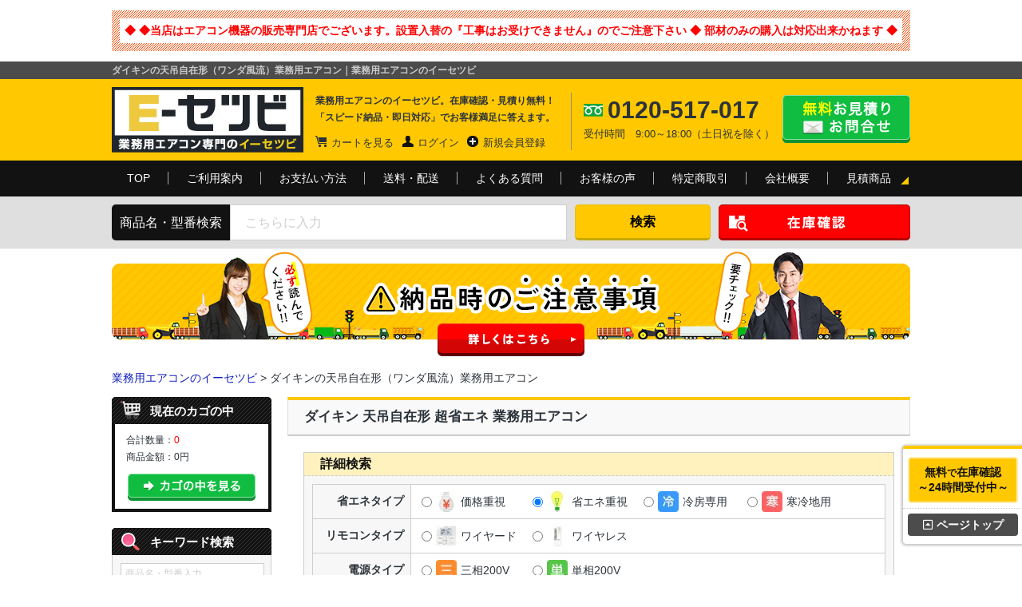

--- FILE ---
content_type: text/html; charset=UTF-8
request_url: https://www.e-setsubi.biz/list-maker.php?category_id=100112&mi=1&op_4=2
body_size: 14561
content:
<?xml version="1.0" encoding="UTF-8"?>
<!DOCTYPE html PUBLIC "-//W3C//DTD XHTML 1.0 Transitional//EN" "http://www.w3.org/TR/xhtml1/DTD/xhtml1-transitional.dtd">
<html xmlns="http://www.w3.org/1999/xhtml" lang="ja" xml:lang="ja">
<head>
<meta http-equiv="Content-Type" content="text/html; charset=UTF-8">
<title>ダイキンの天吊自在形（ワンダ風流）業務用エアコン｜業務用エアコンのイーセツビ</title>
    <!-- Google Tag Manager -->
    <script>(function(w,d,s,l,i){w[l]=w[l]||[];w[l].push({'gtm.start':
        new Date().getTime(),event:'gtm.js'});var f=d.getElementsByTagName(s)[0],
        j=d.createElement(s),dl=l!='dataLayer'?'&l='+l:'';j.async=true;j.src=
        'https://www.googletagmanager.com/gtm.js?id='+i+dl;f.parentNode.insertBefore(j,f);
        })(window,document,'script','dataLayer','GTM-KQFGL9');</script>
        <!-- End Google Tag Manager -->
        <meta http-equiv="Content-Style-Type" content="text/css">
        <meta http-equiv="Content-Script-Type" content="text/javascript">
        <meta name="author" content="株式会社　イーセツビ">
<meta name="viewport" content="width=1000">
<meta name="keywords" content="ダイキンの天吊自在形（ワンダ風流）業務用エアコン,業務用エアコン,激安,ハウジングエアコン,ルームエアコン,通販,イーセツビ,E-セツビ">
<meta name="description" content="ダイキンの天吊自在形（ワンダ風流）業務用エアコン｜">

<link rel="stylesheet" type="text/css" media="all" href="/user_data/packages/esetsubi/css/import.css">
<link rel="stylesheet" href="https://use.fontawesome.com/releases/v5.0.6/css/all.css">
<link rel="alternate" type="application/rss+xml" title="RSS" href="https://www.e-setsubi.biz/rss/">
<link rel="shortcut icon" type="image/ico" href="https://www.e-setsubi.biz/favicon.ico">
<script type="text/javascript" src="/js/navi.js"></script>
<script type="text/javascript" src="/js/win_op.js"></script>
<script type="text/javascript" src="/js/site.js"></script>
<script type="text/javascript" src="/js/jquery-1.4.2.min.js"></script>
<script type="text/javascript" src="/js/css.js"></script>
<script type="text/javascript">
//<![CDATA[
    
    $(function(){
        
    });
//]]>
</script>
<script type="text/javascript" src="https://ajax.googleapis.com/ajax/libs/jquery/1.8.1/jquery.min.js"></script>
<script type="text/javascript">
jQuery(function($) {
    var $win = $(window);
    var nav = $('#head-fixedBox2');
    var $navWrap = $('<div id="navWrap"></div>');
    $win.bind("load",function(){
    if(nav.length>0){
        var offset = nav.offset();
        $navWrap.css('height',nav.outerHeight());
        nav.wrap($navWrap);
        $win.scroll(function () {
            if($win.scrollTop() > offset.top) {
                nav.addClass('head-fixed');
            } else {
                nav.removeClass('head-fixed');
            }
        });
    }
    });
});
// smoothScroll
$(function(){
        // #で始まるリンクをクリックしたら実行されます
        $('a[href^="#"]').click(function() {
          // スクロールの速度
          var speed = 400; // ミリ秒で記述
          var href= $(this).attr("href");
          var target = $(href == "#" || href == "" ? 'html' : href);
          var position = target.offset().top;
          $('body,html').animate({scrollTop:position}, speed, 'swing');
          return false;
        });
      });
</script>
                                    <script type="text/javascript" src="/js/jquery-spin.js"></script>
<script>//<![CDATA[<!--
jQuery(document).ready(function($){
	$.spin.imageBasePath = '/images/';
	$('#spin01').spin({
		min: 1
	});
});
//-->]]></script>                        <script id="_bownow_ts">
var _bownow_ts = document.createElement('script');
_bownow_ts.charset = 'utf-8';
_bownow_ts.src = 'https://contents.bownow.jp/js/UTC_b9b9ee160525d47db572/trace.js';
document.getElementsByTagName('head')[0].appendChild(_bownow_ts);
</script>
<!-- ▼サムネイル -->
<!--
  <PageMap>
    <DataObject type="thumbnail">
      <Attribute name="src" value="https://www.e-setsubi.biz/images/e-setsubi_top_sp.jpg"/>
      <Attribute name="width" value="100"/>
      <Attribute name="height" value="130"/>
    </DataObject>
  </PageMap>
-->
<!-- ▲サムネイル -->
</head>
<!-- ▼BODY部 スタート -->
<body>
<!-- Google Tag Manager (noscript) -->
<noscript><iframe src="https://www.googletagmanager.com/ns.html?id=GTM-KQFGL9"
height="0" width="0" style="display:none;visibility:hidden"></iframe></noscript>
<!-- End Google Tag Manager (noscript) -->




<noscript>
    <p>JavaScript を有効にしてご利用下さい.</p>
</noscript>

<div class="frame_outer">
    <a name="top" id="top"></a>

                            
<div id="shop_s_info">
  <div id="bg">
    <p><strong style="font-size:14px; color:#F00;">◆ ◆当店はエアコン機器の販売専門店でございます。設置入替の『工事はお受けできません』のでご注意下さい ◆ 部材のみの購入は対応出来かねます ◆</strong></p>
  </div>
</div>
<script src="/js/disp.js"></script>

<!--▼HEADER-->
<div id="header-wrap">
  <div id="headH1Area">
    <h1>
      ダイキンの天吊自在形（ワンダ風流）業務用エアコン｜業務用エアコンのイーセツビ    </h1>
  </div>

  <div class="header_content">
    <div class="content_in">

      <p id="logo"><a
          href="https://www.e-setsubi.biz/">業務用エアコンのイーセツビ。激安価格の最大83%OFF！全国送料無料で即日対応。エアコン業界No,1のサービスをご提供いたします！</a>
      </p>

      <div class="header_content_des">
        <p>業務用エアコンのイーセツビ。在庫確認・見積り無料！<br>「スピード納品・即日対応」でお客様満足に答えます。</p>
        <form name="login_form" method="post" action="https://www.e-setsubi.biz/frontparts/login_check.php"
          onsubmit="return fnCheckLogin('login_form')">
          <input type="hidden" name="mode" value="login" />
          <input type="hidden" name="transactionid" value="2b902df7069cb1b12fd4c687d28992152c1f612c" />
          <input type="hidden" name="url" value="/user_data/list-maker.php" />
          <ul>

            <li class="header_link_cart"><a href="/cart/">カートを見る</a></li>

            <!--if $smarty.session.customer|@count > 0-->
                        <li class="header_link_login"><a href="https://www.e-setsubi.biz/mypage/login.php">ログイン</a></li>
            <li class="header_link_add"><a href="https://www.e-setsubi.biz/entry/">新規会員登録</a></li>
            
          </ul>

          　　　　　　
        </form>

      </div>

      <div class="header_content_free">
        <strong>0120-517-017</strong>
        <aside>受付時間　9:00～18:00（土日祝を除く）</aside>
      </div>

      <a href="https://www.e-setsubi.biz/contact/" class="header_contact_link_btn">無料お見積り・お問合せはこちら</a>

    </div>
  </div>

  <!-- #head-fixedBox2 -->
  <div id="head-fixedBox2">

    <div class="header_menu black_back_gra">
      <div class="content_in">
        <ul>
          <li><a href="https://www.e-setsubi.biz/">TOP</a></li>
          <li><a href="https://www.e-setsubi.biz/userguide.php">ご利用案内</a></li>
          <li><a href="https://www.e-setsubi.biz/payment.php">お支払い方法</a></li>
          <li><a href="https://www.e-setsubi.biz/payment.php#group_2">送料・配送</a></li>
          <li><a href="https://www.e-setsubi.biz/faq.php">よくある質問</a></li>
          <li><a href="https://www.e-setsubi.biz/review_list.php?review_page=1">お客様の声</a></li>
          <li><a href="https://www.e-setsubi.biz/law.php">特定商取引</a></li>
          <li><a href="https://www.e-setsubi.biz/about_us.php">会社概要</a></li>
          <li id="last"><a href="https://www.e-setsubi.biz/products/list.php?category_id=999998&orderby=price">見積商品</a></li>
        </ul>
      </div>
    </div>

    <div id="header-search">
      <div class="search-content">
        <p>商品名・型番検索</p>

        <form name="search_form" id="search_form" method="get" action="/products/list.php">

          <input type="hidden" name="transactionid" value="2b902df7069cb1b12fd4c687d28992152c1f612c" />
          <input type="hidden" name="mode" value="search" />
          <input type="hidden" name="orderby" value="price" />
          <input type="text" name="name" maxlength="50"
            value=""
            placeholder="こちらに入力" />
          <input value="検索" type="submit">

        </form>


        <div id="easyFormBt2" style="background: none; border: none;"><div class="open">
        <div class="top_stock_btn">
        <img src="https://www.e-setsubi.biz/user_data/packages/esetsubi/img/common/header_btn_stock.png" alt="在庫確認ボタン">
        </div></div></div>

      </div>
    </div>

  </div>
  <!-- /#head-fixedBox2 -->

</div>
<!--▲HEADER-->        
    
                                                                    <!-- ▼●HEAD-キャンペーンPR -->
                                                                                    <!-- ▲●HEAD-キャンペーンPR -->
                                    <!-- ▼■CONT-重要なお知らせ -->
                                            
<div class="content_in" style="padding:3px 0;">
<a href="/user_data/notice.php"><img src="/images/nouhin_bnr.png" alt="納品時のご注意事項"></a>
</div>
                                        <!-- ▲■CONT-重要なお知らせ -->
                                    <!-- ▼◎COMM-パンくず -->
                                            

<div class="breadcrumb_list_area margin_top_10">
  <div class="content_in" style="padding:3px 0;">
<a href="https://www.e-setsubi.biz/">業務用エアコンのイーセツビ</a> &gt;
ダイキンの天吊自在形（ワンダ風流）業務用エアコン</div>
</div>
<script type="application/ld+json">
[{
  "@context": "https://schema.org",
  "@type": "BreadcrumbList",
  "itemListElement": [{
    "@type": "ListItem",
    "position": 1,
    "name": "業務用エアコンのイーセツビ",
    "item": "https://www.e-setsubi.biz/"
  }
  ,{
    "@type": "ListItem",
    "position": 2,
    "name": "ダイキンの天吊自在形（ワンダ風流）業務用エアコン",
    "item": "https://www.e-setsubi.biz/list-maker.php?category_id=100112&mi=1&op_4=2"
  }
  ]
},
{
  "@context": "http://schema.org",
  "@type": "WebSite",
  "url": "https://www.e-setsubi.biz/",
  "name": "業務用エアコンのイーセツビ",
  "potentialAction": {
    "@type": "SearchAction",
    "target": "https://www.e-setsubi.biz/products/list.php?name={search_term_string}",
    "query-input": "required name=search_term_string"
  }
},
{
  "@context": "http://schema.org",
  "@type": "Organization",
  "url": "https://www.e-setsubi.biz/",
  "name": "株式会社イーセツビ",
  "logo": "https://www.e-setsubi.biz/user_data/packages/esetsubi/img/common/logo.png",
  "telephone": "+81-0120-517-017"
}]
</script>
                                        <!-- ▲◎COMM-パンくず -->
                                                

                                    <div class="margin_bottom_30">
		<div class="content_in">
            <div id="two_maincolumn_right">
                        
                                    
                        <h2 class="h2_ttl">ダイキン 天吊自在形 超省エネ   業務用エアコン</h2>

<div class="width_740">
    <div class="details_search">
        <h2>詳細検索</h2>
        <form method="get" action="">
            <input type="hidden" name="category_id" value="100112" />
            <input type="hidden" name="mi" value="1" />
            <div id="radio-design">
                <table cellspacing="0" cellpadding="0">
                    <tr>
                        <th class="">省エネタイプ</th>
                        <td>
                            <div id="label-money">
                                <label><input type="radio" name="op_4" value="1" /><span>価格重視</span></label>
                            </div>
                            <div id="label-eco">
                                <label><input type="radio" name="op_4" value="2" checked /><span>省エネ重視</span></label>
                            </div>
                            <div id="label-cool">
                                <label><input type="radio" name="op_4" value="3" /><span>冷房専用</span></label>
                            </div>
                            <div id="label-coldarea">
                                <label><input type="radio" name="op_4" value="4" /><span>寒冷地用</span></label>
                            </div>
                        </td>
                    </tr>
                    <tr>
                        <th class="">リモコンタイプ</th>
                        <td>
                            <div id="label-wired">
                                <label><input type="radio" value="1" name="op_6" /><span>ワイヤード</span></label>
                            </div>
                            <div id="label-wireless">
                                <label><input type="radio" value="2" name="op_6" /><span>ワイヤレス</span></label>
                            </div>
                        </td>
                    </tr>
                    <tr>
                        <th class="">電源タイプ</th>
                        <td>
                            <div id="label-san">
                                <label><input type="radio" value="1" name="op_5" /><span>三相200V</span></label>
                            </div>
                            <div id="label-tan">
                                <label><input type="radio" value="2" name="op_5" /><span>単相200V</span></label>
                            </div>
                        </td>
                    </tr>
                </table>
            </div>

            <input type="submit" value="絞り込む" class="selectSubmit" />

            <input type="button" value="絞り込み解除" class="selectSubmit" onclick="location.href='https://www.e-setsubi.biz/list-maker.php?category_id=100112&mi=1'" />
            <strong>（↓検索結果は下記に表示されます。）</strong>
        </form>
    </div>

    <h3 class="sub_title">ダイキン 天吊自在形 超省エネ  のセットと馬力から選ぶ</h3>

    <table cellspacing="0" cellpadding="0" class="table_4 table_single keijo_table">
        <tr>
            <th><a href="https://www.e-setsubi.biz/products/list.php?category_id=101111&maker_id=1&orderby=price&op_4=2&op_5=&op_6="><strong>シングル</strong></a></th>
            <th><a href="https://www.e-setsubi.biz/products/list.php?category_id=101112&maker_id=1&orderby=price&op_4=2&op_5=&op_6="><strong>同時ツイン</strong></a></th>
            <th><a href="https://www.e-setsubi.biz/products/list.php?category_id=101114&maker_id=1&orderby=price&op_4=2&op_5=&op_6="><strong>同時トリプル</strong></a></th>
            <th><a href="https://www.e-setsubi.biz/products/list.php?category_id=101116&maker_id=1&orderby=price&op_4=2&op_5=&op_6="><strong>同時フォー<br>同時ダブルツイン</strong></a></th>
        </tr>
        <tr>
            <td class="background-fff"><img src="images/package_aircon/10011211.png" alt="ダイキン 業務用エアコン シングル" title="ダイキン 業務用エアコン シングル" width="165" /><div class="single">リモコン×1台 / 同時運転</div></td>
            <td class="background-fff"><img src="images/package_aircon/10011212.png" alt="ダイキン 業務用エアコン 同時ツイン" title="ダイキン 業務用エアコン 同時ツイン" width="165" /><div class="single">リモコン×1台 / 同時運転</div></td>
            <td class="background-fff"><img src="images/package_aircon/10011213.png" alt="ダイキン 業務用エアコン 同時トリプル" title="ダイキン 業務用エアコン 同時トリプル" width="165" /><div class="single">リモコン×1台 / 同時運転</div></td>
            <td class="background-fff"><img src="images/package_aircon/10011214.png" alt="ダイキン 業務用エアコン 同時フォー同時ダブルツイン" title="ダイキン 業務用エアコン 同時フォー同時ダブルツイン" width="165" /><div class="single">リモコン×1台 / 同時運転</div></td>
        </tr>
        <tr>
            <td>
                <ul class="list_f_arrow">
                        <li><a href="https://www.e-setsubi.biz/products/list.php?category_id=111541&maker_id=1&orderby=price&op_4=2&op_5=&op_6=">40 形(1.5馬力)</a></li>
                        <li><a href="https://www.e-setsubi.biz/products/list.php?category_id=111543&maker_id=1&orderby=price&op_4=2&op_5=&op_6=">50 形(2馬力)</a></li>
                        <li><a href="https://www.e-setsubi.biz/products/list.php?category_id=111545&maker_id=1&orderby=price&op_4=2&op_5=&op_6=">63 形(2.5馬力)</a></li>
                        <li><a href="https://www.e-setsubi.biz/products/list.php?category_id=111546&maker_id=1&orderby=price&op_4=2&op_5=&op_6=">80 形(3馬力)</a></li>
                        <li><a href="https://www.e-setsubi.biz/products/list.php?category_id=111547&maker_id=1&orderby=price&op_4=2&op_5=&op_6=">112 形(4馬力)</a></li>
                        <li><a href="https://www.e-setsubi.biz/products/list.php?category_id=111548&maker_id=1&orderby=price&op_4=2&op_5=&op_6=">140 形(5馬力)</a></li>
                    </ul>
            </td>
            <td>
                <ul class="list_f_arrow">
                        <li><a href="https://www.e-setsubi.biz/products/list.php?category_id=111566&maker_id=1&orderby=price&op_4=2&op_5=&op_6=">80 形(3馬力)</a></li>
                        <li><a href="https://www.e-setsubi.biz/products/list.php?category_id=111567&maker_id=1&orderby=price&op_4=2&op_5=&op_6=">112 形(4馬力)</a></li>
                        <li><a href="https://www.e-setsubi.biz/products/list.php?category_id=111568&maker_id=1&orderby=price&op_4=2&op_5=&op_6=">140 形(5馬力)</a></li>
                        <li><a href="https://www.e-setsubi.biz/products/list.php?category_id=111569&maker_id=1&orderby=price&op_4=2&op_5=&op_6=">160 形(6馬力)</a></li>
                        <li><a href="https://www.e-setsubi.biz/products/list.php?category_id=111570&maker_id=1&orderby=price&op_4=2&op_5=&op_6=">224 形(8馬力)</a></li>
                        <li><a href="https://www.e-setsubi.biz/products/list.php?category_id=111571&maker_id=1&orderby=price&op_4=2&op_5=&op_6=">280 形(10馬力)</a></li>
                    </ul>
            </td>
            <td>
                <ul class="list_f_arrow">
                        <li><a href="https://www.e-setsubi.biz/products/list.php?category_id=111609&maker_id=1&orderby=price&op_4=2&op_5=&op_6=">160 形(6馬力)</a></li>
                        <li><a href="https://www.e-setsubi.biz/products/list.php?category_id=111610&maker_id=1&orderby=price&op_4=2&op_5=&op_6=">224 形(8馬力)</a></li>
                    </ul>
            </td>
            <td>
                <ul class="list_f_arrow">
                        <li>該当なし</li>
                    </ul>
            </td>
        </tr>
    </table>

    <table cellspacing="0" cellpadding="0" class="table_4 keijo_table">
        <tr>
            <th class="table_multi"><a href="https://www.e-setsubi.biz/products/list.php?category_id=101113&maker_id=1&orderby=price&op_4=2&op_5=&op_6="><strong>個別ツイン</strong></a></th>
            <th class="table_multi"><a href="https://www.e-setsubi.biz/products/list.php?category_id=101115&maker_id=1&orderby=price&op_4=2&op_5=&op_6="><strong>個別トリプル</strong></a></th>
            <th class="table_multi"><a href="https://www.e-setsubi.biz/products/list.php?category_id=101117&maker_id=1&orderby=price&op_4=2&op_5=&op_6="><strong>個別フォー<br>個別ダブルツイン</strong></a></th>
            <th class="table_multi"></th>
        </tr>
        <tr>
            <td class="background-fff"><img src="images/package_aircon/10011212.png" alt="ダイキン 業務用エアコン 個別ツイン" title="ダイキン 業務用エアコン 個別ツイン" width="165" /><div class="multi">リモコン×2台 / 個別運転</div></td>
            <td class="background-fff"><img src="images/package_aircon/10011213.png" alt="ダイキン 業務用エアコン 個別トリプル" title="ダイキン 業務用エアコン 個別トリプル" width="165" /><div class="multi">リモコン×3台 / 個別運転</div></td>
            <td class="background-fff"><img src="images/package_aircon/10011214.png" alt="ダイキン 業務用エアコン 個別フォー個別ダブルツイン" title="ダイキン 業務用エアコン 個別フォー個別ダブルツイン" width="165" /><div class="multi">リモコン×4台 / 個別運転</div></td>
            <td class="background-fff"></td>
        </tr>
        <tr>
            <td>
                <ul class="list_f_arrow">
                        <li>該当なし</li>
                    </ul>
            </td>
            <td>
                <ul class="list_f_arrow">
                        <li>該当なし</li>
                    </ul>
            </td>
            <td>
                <ul class="list_f_arrow">
                        <li>該当なし</li>
                    </ul>
            </td>
            <td>
            </td>
        </tr>
    </table>

    
    
    

</div>

<script type="text/javascript">
$(function(){
    var nowchecked = $('input[name=maker_id]:checked').val();
    var nowchecked = $('input[name=op_4]:checked').val();
    var nowchecked = $('input[name=op_5]:checked').val();
    var nowchecked = $('input[name=op_6]:checked').val();
    $('input[name=maker_id]').click(function(){
        if($(this).val() == nowchecked) {
            $(this).prop('checked', false);
            nowchecked = false;
        } else {
            nowchecked = $(this).val();
        }
    });
    $('input[name=op_4]').click(function(){
        if($(this).val() == nowchecked) {
            $(this).prop('checked', false);
            nowchecked = false;
        } else {
            nowchecked = $(this).val();
        }
    });
    $('input[name=op_5]').click(function(){
        if($(this).val() == nowchecked) {
            $(this).prop('checked', false);
            nowchecked = false;
        } else {
            nowchecked = $(this).val();
        }
    });
    $('input[name=op_6]').click(function(){
        if($(this).val() == nowchecked) {
            $(this).prop('checked', false);
            nowchecked = false;
        } else {
            nowchecked = $(this).val();
        }
    });
});
</script>
            
                                                            <!-- ▼■CONT-商品閲覧履歴 -->
                                            <!--最近チェックした商品-->
		<!--最近チェックした商品-->

                                        <!-- ▲■CONT-商品閲覧履歴 -->
                                                	</div>
        
                            <div id="leftcolumn" class="side_column">
                                                    <!-- ▼▼LEFT-キャンペーンバナー -->
                                                                                    <!-- ▲▼LEFT-キャンペーンバナー -->
                                    <!-- ▼▼LEFT-かごの中 -->
                                            <div class="side_cart">
<div class="left_bg"><p id="icon_cart_2nd">現在のカゴの中</p></div>
        <div class="side_cart_in" >
<table cellspacing="0" cellpadding="0">
        </table>

            <div class="side_cart_info">
                <p class="item">合計数量：<span class="attention">0</span></p>
                <p class="total">商品金額：<span class="price">0円</span></p>
                                          </div>
            <div class="side_cart_btn">
                <a href="https://www.e-setsubi.biz/cart/"><img src="/user_data/packages/esetsubi/img/common/cart_bottm_v2.png" alt="カゴの中を見る" width="160" height="34" border="0" name="button_cart" id="button_cart" /></a>
            </div>
      </div>
</div>
                                        <!-- ▲▼LEFT-かごの中 -->
                                    <!-- ▼▼LEFT-検索窓 -->
                                            <div class="side_search">
<div class="left_bg"><p id="icon_search_2nd">キーワード検索</p></div>
<!--検索フォーム-->
<form name="search_form" id="search_form" method="get" action="/products/list.php">
<input type="hidden" name="transactionid" value="2b902df7069cb1b12fd4c687d28992152c1f612c" />
<input type="hidden" name="mode" value="search" />
<input type="hidden" name="orderby" value="price" />
<input type="text" name="name" maxlength="50" value="" placeholder="商品名・型番入力" /><input value="検索" type="submit">
</form>
</div>                                        <!-- ▲▼LEFT-検索窓 -->
                                    <!-- ▼▼LEFT-共通エアコン形状別 -->
                                            <!-- ▼業務用エアコン▼ -->
<div class="side_menu">
    <div class="left_bg"><p class="side_menu_1_2nd">商品カテゴリー</p></div>

    <div class="side_menu_h4">
        <p class="side_menu_h4"><a href="/ind_aircon_maker.php" class="cateImg"><img src="/images/common/side-gyomu-on.jpg" alt="業務用エアコン" title="業務用エアコン" width="196" height="34"></a></p>
    </div>

    <div class="side_menu_h5">
        <p class="side_menu_h5">形状別</p>
            <ul>
            <li><a href="/keijyo_tenkase4.html?op_4=1">天井埋込カセット形4方向</a></li>
            <li><a href="/keijyo_compact.html?op_4=1">天井カセット形コンパクト</a></li>
            <li><a href="/keijyo_tenkase2.html?op_4=1">天井埋込カセット形2方向</a></li>
            <li><a href="/keijyo_tenkase1.html?op_4=1">天井埋込カセット形1方向</a></li>
            <li><a href="/keijyo_tenturi.html?op_4=1">天吊形</a></li>
            <li><a href="/keijyo_kabekake.html?op_4=1">壁掛形</a></li>
            <li><a href="/keijyo_yukaoki.html?op_4=1">床置形</a></li>
            <li><a href="/keijyo_chubo.html?op_4=1">厨房用</a></li>
            <li><a href="/keijyo_builtin.html?op_4=1">ビルトイン形</a></li>
            <li><a href="/keijyo_duct.html?op_4=1">ダクト形</a></li>
            <li><a href="/keijyo_wonderful.html?op_4=1">天吊自在形</a></li>
            </ul>
        <p class="side_menu_h5">メーカー別</p>
            <ul>
            <li><a href="/maker_daikin.html">ダイキン</a></li>
            <li><a href="/maker_toshiba.html">日本キヤリア（旧東芝）</a></li>
            <li><a href="/maker_mitsubishidenki.html">三菱電機</a></li>
            <li><a href="/maker_hitachi.html">日立</a></li>
            <li><a href="/maker_mitsubishijyuko.html">三菱重工</a></li>
            <li><a href="/maker_panasonic.html">パナソニック</a></li>
            </ul>
        <p class="side_menu_h5">設置場所別</p>
            <ul>
            <li><a href="/location_office.html">事務所・オフィス</a></li>
            <li><a href="/location_shop.html">商店・店舗</a></li>
            <li><a href="/location_restaurant.html">飲食店・レストラン・厨房</a></li>
            <li><a href="/location_hotel.html">ホテル・宿泊施設</a></li>
            <li><a href="/location_beautysalon.html">美容院・理容室</a></li>
            <li><a href="/location_school.html">学校・教育施設</a></li>
            <li><a href="/location_hospital.html">病院・クリニック・介護施設</a></li>
            </ul>
        <p class="side_menu_h5">馬力別</p>
            <ul>
            <li><a href="/power_1_5hp.html">1.5馬力</a></li>
            <li><a href="/power_1_8hp.html">1.8馬力</a></li>
            <li><a href="/power_2hp.html">2馬力</a></li>
            <li><a href="/power_2_3hp.html">2.3馬力</a></li>
            <li><a href="/power_2_5hp.html">2.5馬力</a></li>
            <li><a href="/power_3hp.html">3馬力</a></li>
            <li><a href="/power_4hp.html">4馬力</a></li>
            <li><a href="/power_5hp.html">5馬力</a></li>
            <li><a href="/power_6hp.html">6馬力</a></li>
            <li><a href="/power_8hp.html">8馬力</a></li>
            <li><a href="/power_10hp.html">10馬力</a></li>
            <li><a href="/power_12hp.html">12馬力</a></li>
            </ul>
    </div>

    <div class="side_menu_h4">
        <p><a href="/kanreichi/" class="cateImg"><img src="/images/common/side-kanreichi-off.jpg" alt="寒冷地用 業務用エアコン" title="寒冷地用 業務用エアコン" width="196" height="34"></a></p>
        <p><a href="/housing/" class="cateImg"><img src="/images/common/side-housing-off.jpg" alt="ハウジングエアコン" title="ハウジングエアコン" width="196" height="34"></a></p>
        <p><a href="/room-aircon.php" class="cateImg"><img src="/images/common/side-room-off.jpg" alt="ルームエアコン" title="ルームエアコン" width="196" height="34"></a></p>
        <p><a href="/chuon/" class="cateImg"><img src="/images/common/side-chuon-off.jpg" alt="中温用エアコン" title="中温用エアコン" width="196" height="34"></a></p>
        <p><a href="/teion/" class="cateImg"><img src="/images/common/side-teion-off.jpg" alt="低温用エアコン" title="低温用エアコン" width="196" height="34"></a></p>
        <p><a href="/nougyou/" class="cateImg"><img src="/images/common/side-nougyou-off.jpg" alt="農業用エアコン" title="農業用エアコン" width="196" height="34"></a></p>
        <p><a href="/spot/" class="cateImg"><img src="/images/common/side-spot-off.jpg" alt="スポットエアコン" title="スポットエアコン" width="196" height="34"></a></p>
        <p><a href="/jyoshitsuki/" class="cateImg"><img src="/images/common/side-jyoshitsu-off.jpg" alt="産業用除湿機" title="産業用除湿機" width="196" height="34"></a></p>
        <p class="side_menu_h4"><a href="/building/" class="cateImg"><img src="/images/common/side-building-off.jpg" alt="ビル用マルチエアコン" title="ビル用マルチエアコン" width="196" height="34"></a></p>
        <p class="side_menu_h4"><a href="/setsubi/" class="cateImg"><img src="/images/common/side-sestubi-off.jpg" alt="設備用エアコン" title="設備用エアコン" width="196" height="34"></a></p>
        <p><a href="/buzai/" class="cateImg"><img src="/images/common/side-buzai-off.jpg" alt="エアコン用 部材" title="エアコン用 部材" width="196" height="34"></a></p>
        <p><a href="/products/list.php?category_id=1300000&orderby=price" class="cateImg"><img src="/images/common/side-kanki-off.jpg" alt="全熱交換器" title="全熱交換器" width="196" height="34"></a></p>
        <p><a href="/products/list.php?category_id=999998&orderby=price" class="cateImg"><img src="/images/common/side-mitsumori-off.jpg" alt="お見積り商品" title="お見積り商品" width="196" height="34"></a></p>
    </div>
</div>
<!-- ▲業務用エアコン▲ -->

                                        <!-- ▲▼LEFT-共通エアコン形状別 -->
                                    <!-- ▼▼LEFT-お見積もり・その他 -->
                                            <div class="side_menu">
    <div class="left_bg"><p class="side_menu_2_2nd">お見積・その他</p></div>
    <div class="side_menu_h4_2nd">
        <p><a class="side_menu_h4_2nd" href="https://www.e-setsubi.biz/contact/">エアコン機器のお見積依頼</a></p>
        <p><a class="side_menu_h4_2nd" href="https://www.e-setsubi.biz/howto.php#group_3">FAXお見積用紙</a></p>
        <p><a class="side_menu_h4_2nd" href="https://www.e-setsubi.biz/faq.php">よくあるご質問</a></p>
        <p><a class="side_menu_h4_2nd"  href="https://www.e-setsubi.biz/maker_catalog.php">メーカーカタログ</a></p>
        <p><a class="side_menu_h4_2nd"  href="https://www.e-setsubi.biz/errorcode/index.html">業務用エアコンエラーコード</a></p>
    </div>
</div>
                                        <!-- ▲▼LEFT-お見積もり・その他 -->
                                    <!-- ▼▼LEFT-当店について -->
                                            <div class="side_menu">
<div class="left_bg"><p class="side_menu_2_2nd">当店について</p></div>
<div class="side_menu_h4_2nd">
    <p><a href="https://www.e-setsubi.biz/userguide.php">はじめてのお客様へ</a></p>
    <p><a href="https://www.e-setsubi.biz/howto.php">ご注文方法について</a></p>
    <p><a href="https://www.e-setsubi.biz/payment.php">お支払方法について</a></p>
    <p><a href="https://www.e-setsubi.biz/payment.php#group_2">送料、配送について</a></p>
    <p><a href="https://www.e-setsubi.biz/after_service.php">お客様サポートについて</a></p>
</div>
</div>                                        <!-- ▲▼LEFT-当店について -->
                                    <!-- ▼▼LEFT-信頼の証 -->
                                            <div class="side_menu" style="border-top:1px solid #ccc;">
	<ul>
							</li>
			</ul>
	<ul>
		<li class="centering padding_10"><a href="https://www.e-setsubi.biz/area/index.html"><img src="/images/common/side-free-ship.jpg" alt="全国一律送料無料 配送地域情報" width="130" height="130" border="0"><span style="display:block; padding:5px 0 0 0; font-size:12px; line-height:1.5;">全国一律送料無料！<br>配送地域についてはこちら ⇒</span></a></li>
	</ul>
	<ul>
		<li class="centering padding_10"><a href="https://funtoshare.env.go.jp/entry/list/index.html#a11352" target="_blank"><img src="/images/common/side-fun-to-share.jpg" alt="Fun to Share オフィシャルサイトはこちら" width="130" height="130" border="0"></a><span style="display:block; padding:5px 0 0 0; font-size:12px; line-height:1.5;">イーセツビは低炭素社会を目指し、Fun to Shareに賛同します。</span></li>
	</ul>
	<ul>
		<li class="centering padding_10"><a href="https://funtoshare.env.go.jp/coolchoice/index.html" target="_blank"><img src="/images/common/side-cool-choice.jpg" alt="COOL CHOICE オフィシャルサイトはこちら" width="130" height="68" border="0"></a><span style="display:block; padding:5px 0 0 0; font-size:12px; line-height:1.5;">『未来のために今選ぼう』<br>世界のCO2（二酸化炭素）削減に当店は貢献します。</span></li>
	</ul>
</div>                                        <!-- ▲▼LEFT-信頼の証 -->
                                            </div>
                

                        
                            <div id="bottomcolumn">
                                                    <!-- ▼◎COMM-ページ先頭に戻る -->
                                            
<div class="margin_bottom_20">
	<div class="content_in">

	<p class="page_top"><a href="#top">ページの先頭へ戻る</a></p>

	</div>
</div>

                                        <!-- ▲◎COMM-ページ先頭に戻る -->
                                    <!-- ▼■FOOT-NEWご利用ガイド -->
                                            <!-- //////////////// new-guide1 //////////////// -->
<div class="new-guide">
<h3 class="sub_title"><strong class="new-orange">インフォメーション</strong>ご利用ガイド</h3>

<div id="guide-flow">
<h4>ご注文の流れ</h4>
<p><img src="/user_data/packages/esetsubi/img/common/guide-flow1.png" alt="ご注文受付" title="ご注文受付" width="96" height="100" /></p>
<p class="flow-arrow">次のステップへ</p>
<p><img src="/user_data/packages/esetsubi/img/common/guide-flow2.png" alt="自動受付メール" title="自動受付メール" width="96" height="100" /></p>
<p class="flow-arrow">次のステップへ</p>
<p><img src="/user_data/packages/esetsubi/img/common/guide-flow3.png" alt="在庫確認メール" title="在庫確認メール" width="96" height="100" /></p>
<p class="flow-arrow">次のステップへ</p>
<p><img src="/user_data/packages/esetsubi/img/common/guide-flow4.png" alt="お支払手続き" title="お支払手続き" width="96" height="100" /></p>
<p class="flow-arrow">次のステップへ</p>
<p><img src="/user_data/packages/esetsubi/img/common/guide-flow5.png" alt="正式発注・お届け日確認" title="正式発注・お届け日確認" width="96" height="100" /></p>
<p class="flow-arrow">次のステップへ</p>
<p><img src="/user_data/packages/esetsubi/img/common/guide-flow6.png" alt="商品発送" title="商品発送" width="96" height="100" /></p>
<p class="flow-arrow">次のステップへ</p>
<p><img src="/user_data/packages/esetsubi/img/common/guide-flow7.png" alt="納品・製品保証" title="納品・製品保証" width="96" height="100" /></p>
</div>

<!-- //////////////// new-guide2 //////////////// -->
<div class="new-guide">


<!-- //////////////// leftBlock //////////////// -->
<div class="leftBlock">

<h5>お支払方法について</h5>
<div id="mark-yen">
<p class="mainText">銀行振込・クレジットカード
または各種公立教育機関、
官公庁、上場企業様につきましては、完全後払いも可能でございますので、
お気軽にご相談ください。</p>
</div>
<p style="margin:-15px 0 5px 0;"><img src="/user_data/packages/esetsubi/img/common/guide-cre2.png" alt="決済方法" width="270" height="30" style="" /></p>
<p class="subText">※ご入金またはカード承認の確認出来次第、商品発送のお手続きをさせていただきます。</p>


<h5 class="marginTop">送料・配送について</h5>
<div id="mark-deri">
<p class="mainText"><strong>全国送料無料（一部地域を除く）</strong>
ご入金、ご決済確認後、お届け日をご連絡致します。<br />
商品のお取り置きも承っておりますので、お気軽にご相談ください。</p>
</div>
<p class="subText">※日・祝日のご配送、時間指定は不可となります。<br>
※商品の持ち戻りは別途再配送料が発生致します。 </p>

</div>
<!-- //////////////// leftBlock //////////////// -->

<!-- //////////////// leftBlock //////////////// -->
<div class="leftBlock">
<h5>返品・交換について</h5>
<div id="mark-return">
<p class="mainText"><span class="redColor">お客様より御了承頂きました
ご注文につきましては、キャンセル不可となります。</span>
<br>ご決済前のご注文はキャンセル可能、
ご決済後に当店より正式発注となります。</p>
</div>
<p class="subText" style="min-height:70px;">※在庫切れの場合はご相談の上、
キャンセルもしくは受注処理をさせて頂きます。</p>

<h5>領収書・保証について</h5>
<div id="mark-security">
<p class="mainText"><strong>当店はすべて新品商品！</strong><br>
安心のメーカー1年保証も付与されます。
領収書も発行可能でございますので、安心してご利用ください。</p>
</div>
<p class="subText">※保証期間はメーカーにより異なります。<br>
※商品に保証書が同梱されます。<br>
※領収書をご希望の際は『宛名』を入力下さい。</p>
</div>
<!-- //////////////// leftBlock //////////////// -->


<!-- //////////////// rightBlock //////////////// -->
<div class="rightBlock">
<p id="women"><img src="/user_data/packages/esetsubi/img/common/guide-women.png" alt="" width="134" height="254" style="width:115px;height:218px;" /></p>
<div class="rightBox1">
<h5>お問い合せについて</h5>

<dl>
<dt>お電話でのお問い合わせ</dt>
<dd><span id="phone">0120-517-017</span><span>【受付時間】営業日 9:00～18:00</span></dd>
</dl>

<dl>
<dt>FAXでのお問い合わせ</dt>
<dd><span id="fax">03-4335-7698</span><span><a href="https://www.e-setsubi.biz/order/fax_aircon.pdf" title="FAX用紙でのお見積り依頼" target="_blank">FAX用紙の印刷はこちら</a></span></dd>
</dl>

</div>

<div class="rightBox2 bnrArea">
<h5>エアコン専門店イーセツビについて</h5>
<p><a href="https://www.e-setsubi.biz/company.php#group_1" title="エアコン専門店 イーセツビについて"><img src="/user_data/packages/esetsubi/img/common/guide-bnr01.png" class="paddR" alt="エアコン専門店 イーセツビについて" title="エアコン専門店 イーセツビについて" width="202" height="60" /></a><a href="https://www.e-setsubi.biz/area/index.html" title="エアコン配送地域"><img src="/user_data/packages/esetsubi/img/common/guide-bnr02.png" alt="エアコン配送地域" title="エアコン配送地域" width="202" height="60" /></a></p>
</div>

<div class="rightBox3">
<p class="fLeft"><a href="https://www.e-setsubi.biz/" title="取扱いメーカー"><img src="/user_data/packages/esetsubi/img/common/guide-logo.jpg" alt="エアコン専門店イーセツビ" title="エアコン専門店イーセツビ" width="203" height="69" /></a></p>

<p class="fRight">株式会社イーセツビ<br>東京都豊島区南池袋2丁目49-7-1F<br>営業日：月～金 9：00～18：00<br>
※土曜日・日曜日・祝日を除く</p>
</div>


</div>



</div>
<!-- //////////////// rightBlock //////////////// -->



</div>
<!-- //////////////// new-guide2 //////////////// -->


</div>
<!-- //////////////// new-guide1 //////////////// -->                                        <!-- ▲■FOOT-NEWご利用ガイド -->
                                            </div>
                	</div>

    

                <!--▼FOOTER-->



<div class="footer_info">
<div class="content_in">

<div class="footer_contact">
<div class="footer_contact_finding">
<strong>無料お見積もり・お問い合わせはこちら</strong>　機器の選定やお見積もりも承っております。ぜひお気軽にご連絡くださいませ。
</div>

<div class="footer_free_tel">
<strong>0120-517-017</strong>
<aside>受付 9:00 ～ 18:00（土日祝を除く）</aside>
</div>

<a href="https://www.e-setsubi.biz/contact/" class="footer_contact_link_btn">無料お見積り・お問合せはこちら</a>

</div>
</div>
</div>


<div class="footer_menu">
<div class="content_in">
<div class="footer_menu_block">
<dl class="margin_right_10">
<dt>業務用エアコン（メーカー別）</dt>
<dd>
<ul><li><a href="https://www.e-setsubi.biz/maker_daikin.html">ダイキン</a></li>
<li><a href="https://www.e-setsubi.biz/maker_toshiba.html">日本キヤリア（旧東芝）</a></li>
<li><a href="https://www.e-setsubi.biz/maker_mitsubishidenki.html">三菱電機</a></li>
<li><a href="https://www.e-setsubi.biz/maker_hitachi.html">日立</a></li>
<li><a href="https://www.e-setsubi.biz/maker_mitsubishijyuko.html">三菱重工</a></li>
<li><a href="https://www.e-setsubi.biz/maker_panasonic.html">パナソニック</a></li>
</ul>
</dd>
</dl>

<dl class="margin_right_10">
<dt>業務用エアコン（形状別）</dt>
<dd>
<ul>
<li><a href="https://www.e-setsubi.biz/keijyo_tenkase4.html">天井カセット4方向（埋込形）</a></li>
<li><a href="https://www.e-setsubi.biz/keijyo_tenkase2.html">天井カセット2方向（埋込形）</a></li>
<li><a href="https://www.e-setsubi.biz/keijyo_tenkase1.html">天井カセット1方向（埋込形）</a></li>
<li><a href="https://www.e-setsubi.biz/keijyo_compact.html">天井コンパクト（埋込形）</a></li>
<li><a href="https://www.e-setsubi.biz/keijyo_tenturi.html">天井吊形</a><a href="https://www.e-setsubi.biz/keijyo_kabekake.html">壁掛形</a><a href="https://www.e-setsubi.biz/keijyo_yukaoki.html">床置形</a></li>
<li><a href="https://www.e-setsubi.biz/keijyo_chubo.html">厨房用</a><a href="https://www.e-setsubi.biz/keijyo_builtin.html">ビルトイン形</a></li>
<li><a href="https://www.e-setsubi.biz/keijyo_wonderful.html">天吊自在形</a></li>
</ul>
</dd>
</dl>


<dl class="margin_right_10">

<dt>業務用エアコン（設置場所別）</dt>
<dd>
<ul>
<li><a href="https://www.e-setsubi.biz/location_office.html">事務所</a></li>
<li><a href="https://www.e-setsubi.biz/location_shop.html">一般商店・店舗</a></li>
<li><a href="https://www.e-setsubi.biz/location_restaurant.html">飲食店</a></li>
<li><a href="https://www.e-setsubi.biz/location_beautysalon.html">理・美容室</a></li>
<li><a href="https://www.e-setsubi.biz/location_school.html">学校関係</a></li>
<li><a href="https://www.e-setsubi.biz/location_hospital.html">病院・医院</a></li>
<li><a href="https://www.e-setsubi.biz/location_factory.html">工場</a></li>
<li><a href="https://www.e-setsubi.biz/location_workplace.html">作業場</a></li>
<li><a href="https://www.e-setsubi.biz/location_other.html">その他</a></li>
</ul>
</dd>
</dl>


<dl>
<dt>業務用エアコン（馬力別）</dt>
<dd>
<ul>
<li><a href="https://www.e-setsubi.biz/power_1_5hp.html">1.5馬力</a><a href="https://www.e-setsubi.biz/power_1_8hp.html">1.8馬力</a><a href="https://www.e-setsubi.biz/power_2hp.html">2馬力</a></li>
<li><a href="https://www.e-setsubi.biz/power_2_3hp.html">2.3馬力</a><a href="https://www.e-setsubi.biz/power_2_5hp.html">2.5馬力</a><a href="https://www.e-setsubi.biz/power_3hp.html">3馬力</a></li>
<li><a href="https://www.e-setsubi.biz/power_4hp.html">4馬力</a><a href="https://www.e-setsubi.biz/power_5hp.html">5馬力</a><a href="https://www.e-setsubi.biz/power_6hp.html">6馬力</a></li>
<li><a href="https://www.e-setsubi.biz/power_8hp.html">8馬力</a><a href="https://www.e-setsubi.biz/power_10hp.html">10馬力</a><a href="https://www.e-setsubi.biz/power_12hp.html">12馬力</a></li>
</ul>
</dd>
</dl>
</div>

<div class="footer_menu_block borderLine">
  <dl class="margin_right_10">
  <dt>寒冷地用エアコン（メーカー別）</dt>
  <dd>
  <ul><li><a href="https://www.e-setsubi.biz/kanreichi/maker.html?mi=1">ダイキン</a></li>
  <li><a href="https://www.e-setsubi.biz/kanreichi/maker.html?mi=2">日本キヤリア（旧東芝）</a></li>
  <li><a href="https://www.e-setsubi.biz/kanreichi/maker.html?mi=3">三菱電機</a></li>
  <li><a href="https://www.e-setsubi.biz/kanreichi/maker.html?mi=4">日立</a></li>
  <li><a href="https://www.e-setsubi.biz/kanreichi/maker.html?mi=6">パナソニック</a></li>
  </ul>
  </dd>
  </dl>

  <dl class="margin_right_10">
  <dt>寒冷地用エアコン（形状別）</dt>
  <dd>
  <ul>
  <li><a href="https://www.e-setsubi.biz/kanreichi/keijyo_tenkase4.html">天井カセット4方向（埋込形）</a></li>
  <li><a href="https://www.e-setsubi.biz/kanreichi/keijyo_tenkase2.html">天井カセット2方向（埋込形）</a></li>
  <li><a href="https://www.e-setsubi.biz/kanreichi/keijyo_tenkase1.html">天井カセット1方向（埋込形）</a></li>
  <li><a href="https://www.e-setsubi.biz/kanreichi/keijyo_compact.html">天井コンパクト（埋込形）</a></li>
  <li><a href="https://www.e-setsubi.biz/kanreichi/keijyo_tenturi.html">天井吊形</a><a href="https://www.e-setsubi.biz/kanreichi/keijyo_kabekake.html">壁掛形</a><a href="https://www.e-setsubi.biz/kanreichi/keijyo_yukaoki.html">床置形</a></li>
  <li><a href="https://www.e-setsubi.biz/kanreichi/keijyo_chubo.html">厨房用</a><a href="https://www.e-setsubi.biz/kanreichi/keijyo_builtin.html">ビルトイン形</a></li>
  <li><a href="https://www.e-setsubi.biz/kanreichi/keijyo_duct.html">ダクト形</a></li>
  <li><a href="https://www.e-setsubi.biz/kanreichi/keijyo_wonderful.html">天吊自在形</a></li>
  </ul>
  </dd>
  </dl>


<dl class="margin_right_10">
<dt>部材 商品一覧</dt>
<dd>
<ul>
<li><a href="https://www.e-setsubi.biz/products/list.php?category_id=100120&orderby=price">ダイキン</a>
<a href="https://www.e-setsubi.biz/products/list.php?category_id=100140&orderby=price">日本キヤリア（旧東芝）</a>
<a href="https://www.e-setsubi.biz/products/list.php?category_id=100160&orderby=price">三菱電機</a>
</li>
<li><a href="https://www.e-setsubi.biz/products/list.php?category_id=100180&orderby=price">日立</a>
<a href="https://www.e-setsubi.biz/products/list.php?category_id=100200&orderby=price">三菱重工</a>
<a href="https://www.e-setsubi.biz/products/list.php?category_id=100220&orderby=price">パナソニック</a>
</li>
</ul>
<ul>
<li><a href="https://www.e-setsubi.biz/products/list.php?category_id=100100&orderby=price&name=%E3%83%AF%E3%82%A4%E3%83%89%E3%83%91%E3%83%8D%E3%83%AB">ワイドパネル</a>
<a href="https://www.e-setsubi.biz/products/list.php?category_id=100100&orderby=price&name=%E9%A2%A8%E5%90%91">風向ガイド</a></li>
<li><a href="https://www.e-setsubi.biz/products/list.php?category_id=100100&orderby=price&name=%E5%90%B9%E5%87%BA%E3%82%AC%E3%82%A4%E3%83%89">吹出ガイド</a>
<a href="https://www.e-setsubi.biz/products/list.php?category_id=100100&orderby=price&name=%E7%BD%AE%E5%8F%B0">置台</a>
<a href="https://www.e-setsubi.biz/products/list.php?category_id=100100&orderby=price&name=%E6%9C%A8%E5%8F%B0">木台</a>
</li>
</ul>
</dd>
</dl>

<dl>
<dt>ハウジング（メーカー別）</dt>
<dd>
<ul>
<li><a href="https://www.e-setsubi.biz/housing/index.php?maker_name=daikin">ダイキン</a></li>
<li><a href="https://www.e-setsubi.biz/housing/index.php?maker_name=mitsubishidenki">三菱電機</a></li>
<li><a href="https://www.e-setsubi.biz/housing/index.php?maker_name=hitachi">日立</a></li>
<li><a href="https://www.e-setsubi.biz/housing/index.php?maker_name=mitsubishijyuko">三菱重工</a></li>
<li><a href="https://www.e-setsubi.biz/housing/index.php?maker_name=panasonic">パナソニック</a></li>
</ul>
</dd>
</dl>

</div>

<div class="footer_menu_block borderLine">

<dl class="margin_right_10">
<dt>ハウジング（形状別）</dt>
<dd>
<ul>
<li><a href="https://www.e-setsubi.biz/products/list.php?category_id=200101&orderby=price">天井カセット1方向</a></li>
<li><a href="https://www.e-setsubi.biz/products/list.php?category_id=200102&orderby=price">天井カセット2方向</a></li>
<li><a href="https://www.e-setsubi.biz/products/list.php?category_id=200104&orderby=price">壁埋込形</a>
<a href="https://www.e-setsubi.biz/products/list.php?category_id=200105&orderby=price">フリービルトイン形</a>
</li>
<li><a href="https://www.e-setsubi.biz/products/list.php?category_id=200106&orderby=price">床置形</a><a href="https://www.e-setsubi.biz/products/list.php?category_id=200101&orderby=price&op_4=9">天井カセット小能力形</a></li>
</ul>
</dd>
</dl>

<dl class="margin_right_10">
<dt>ハウジング（システムマルチ）</dt>
<dd>
<ul>
<li><a href="https://www.e-setsubi.biz/products/list.php?category_id=200110&orderby=price">天井カセット1方向</a></li>
<li><a href="https://www.e-setsubi.biz/products/list.php?category_id=200111&orderby=price">天井カセット2方向</a></li>
<li><a href="https://www.e-setsubi.biz/products/list.php?category_id=200113&orderby=price">壁埋込形</a>
<a href="https://www.e-setsubi.biz/products/list.php?category_id=200112&amp;orderby=price">壁掛形</a>
</li>
<li><a href="https://www.e-setsubi.biz/products/list.php?category_id=200114&orderby=price">フリービルトイン形</a>
<a href="https://www.e-setsubi.biz/products/list.php?category_id=200115&orderby=price">床置形</a>
</li>
<li><a href="https://www.e-setsubi.biz/products/list.php?category_id=200110&orderby=price&op_4=9">天井カセット小能力形</a></li>
<li><a href="https://www.e-setsubi.biz/products/list.php?category_id=200109&orderby=price">システムマルチ室外機</a></li>
<li><a href="https://www.e-setsubi.biz/products/list.php?category_id=200108&orderby=price">システムパック</a></li>
</ul>
</dd>
</dl>

<dl class="margin_right_10">
<dt>ルームエアコン  商品一覧</dt>
<dd>
<ul>
<li><a href="https://www.e-setsubi.biz/products/list.php?category_id=300101&orderby=price&maker_id=1">ダイキン</a>
<a href="https://www.e-setsubi.biz/products/list.php?category_id=300101&orderby=price&maker_id=2">日本キヤリア（旧東芝）</a>
<a href="https://www.e-setsubi.biz/products/list.php?category_id=300101&orderby=price&maker_id=3">三菱電機</a>
</li>
<li><a href="https://www.e-setsubi.biz/products/list.php?category_id=300101&orderby=price&maker_id=4">日立</a>
<a href="https://www.e-setsubi.biz/products/list.php?category_id=300101&orderby=price&maker_id=5">三菱重工</a>
<a href="https://www.e-setsubi.biz/products/list.php?category_id=300101&orderby=price&maker_id=6">パナソニック</a>
</li>
</ul>

<ul>
<li><a href="https://www.e-setsubi.biz/products/list.php?category_id=310003&orderby=price">6畳程度</a>
<a href="https://www.e-setsubi.biz/products/list.php?category_id=310004&orderby=price">8畳程度</a>
<a href="https://www.e-setsubi.biz/products/list.php?category_id=310005&orderby=price">10畳程度</a>
</li>
<li><a href="https://www.e-setsubi.biz/products/list.php?category_id=310006&orderby=price">12畳程度</a>
<a href="https://www.e-setsubi.biz/products/list.php?category_id=310007&orderby=price">14畳程度</a>
<a href="https://www.e-setsubi.biz/products/list.php?category_id=310014&orderby=price">18畳程度</a>
</li>
<li><a href="https://www.e-setsubi.biz/products/list.php?category_id=310016&orderby=price">20畳程度</a>
<a href="https://www.e-setsubi.biz/products/list.php?category_id=310018&orderby=price">23畳程度</a>
<a href="https://www.e-setsubi.biz/products/list.php?category_id=310020&orderby=price">26畳程度</a>
</li>
</ul>
</dd>
</dl>

<dl>
<dt>中温用エアコン 商品一覧</dt>
<dd>
<ul>
<li><a href="https://www.e-setsubi.biz/products/list.php?category_id=400001&orderby=price">ダイキン</a>
<a href="https://www.e-setsubi.biz/products/list.php?category_id=400002&orderby=price">日本キヤリア（旧東芝）</a>
<a href="https://www.e-setsubi.biz/products/list.php?category_id=400003&orderby=price">三菱電機</a>
</li>
<li><a href="https://www.e-setsubi.biz/products/list.php?category_id=400004&orderby=price">日立</a>
<a href="https://www.e-setsubi.biz/products/list.php?category_id=400005&orderby=price">三菱重工</a>
</li>
</ul>

<ul>
<li><a href="https://www.e-setsubi.biz/products/list.php?category_id=400101&orderby=price">天井カセット4方向</a>
</li>
<li><a href="https://www.e-setsubi.biz/products/list.php?category_id=400102&orderby=price">天井カセット2方向</a>
<a href="https://www.e-setsubi.biz/products/list.php?category_id=400103&orderby=price">天吊形</a>
</li>
<li><a href="https://www.e-setsubi.biz/products/list.php?category_id=400104&orderby=price">ダクト形</a>
<a href="https://www.e-setsubi.biz/products/list.php?category_id=400105&orderby=price">床置形</a>
<a href="https://www.e-setsubi.biz/products/list.php?category_id=400107&orderby=price">厨房用</a>
</li>
</ul>

</dd>
</dl>


</div>

<div class="footer_menu_block borderLine">
<dl class="margin_right_10">
<dt>低温用エアコン 商品一覧</dt>
<dd>
<ul>
<li><a href="https://www.e-setsubi.biz/products/list.php?category_id=500001&orderby=price">ダイキン</a></li>
</ul>

<ul>
<li><a href="https://www.e-setsubi.biz/products/list.php?category_id=500103&orderby=price">天吊形</a>
<a href="https://www.e-setsubi.biz/products/list.php?category_id=500104&orderby=price">ダクト形</a>
<a href="https://www.e-setsubi.biz/products/list.php?category_id=500106&orderby=price">天井置形</a>
</li>
</ul>

</dd>
</dl>

<dl class="margin_right_10">
<dt>農業用エアコン 商品一覧</dt>
<dd>
<ul>
<li><a href="https://www.e-setsubi.biz/products/list.php?category_id=600001&orderby=price">ダイキン</a></li>
<li><a href="https://www.e-setsubi.biz/products/list.php?category_id=600002&orderby=price">日本キヤリア（旧東芝）</a></li>
<li><a href="https://www.e-setsubi.biz/products/list.php?category_id=600105&orderby=price">床置形</a></li>
<li><a href="https://www.e-setsubi.biz/products/list.php?category_id=600108&orderby=price">ビルトイン形</a></li>
</ul>
</dd>
</dl>

<dl class="margin_right_10">
<dt>スポットエアコン 商品一覧</dt>
<dd>
<ul>
<li><a href="https://www.e-setsubi.biz/products/list.php?category_id=700001&orderby=price">ダイキン</a></li>
<li><a href="https://www.e-setsubi.biz/products/list.php?category_id=700104&orderby=price">天井吊・ダクト形</a></li>
<li><a href="https://www.e-setsubi.biz/products/list.php?category_id=700101&orderby=price">床置形</a></li>
</ul>
</dd>
</dl>

<dl>
<dt>産業用除湿機 商品一覧</dt>
<dd>
<ul>
<li><a href="https://www.e-setsubi.biz/products/list.php?category_id=1100001&orderby=price">ダイキン</a>
<a href="https://www.e-setsubi.biz/products/list.php?category_id=1100003&orderby=price">三菱電機</a>
<a href="https://www.e-setsubi.biz/products/list.php?category_id=1100004&orderby=price">日立</a>
</li>
</ul>

<ul>
<li><a href="https://www.e-setsubi.biz/products/list.php?category_id=1110001&orderby=price">0.8馬力</a>
<a href="https://www.e-setsubi.biz/products/list.php?category_id=1110004&orderby=price">2馬力</a>
<a href="https://www.e-setsubi.biz/products/list.php?category_id=1110007&orderby=price">3馬力</a>
</li>
<li><a href="https://www.e-setsubi.biz/products/list.php?category_id=1110009&orderby=price">5馬力</a>
<a href="https://www.e-setsubi.biz/products/list.php?category_id=1110011&orderby=price">8馬力</a>
<a href="https://www.e-setsubi.biz/products/list.php?category_id=1110012&orderby=price">10馬力</a>
</li>
</ul>

</dd>
</dl>

</div>


</div>
</div>

<div class="footer_address">
<div class="content_in">
<ul>
<li>
<a href="https://www.e-setsubi.biz/sitemap-page.php">サイトマップ</a>
</li>
<li>
<a href="https://www.e-setsubi.biz/about_us.php">会社概要</a>
</li>
<li>
<a href="https://www.e-setsubi.biz/userguide.php">ご利用案内</a>
</li>
<li>
<a href="https://www.e-setsubi.biz/payment.php">お支払い方法</a>
</li>
<li>
<a href="https://www.e-setsubi.biz/faq.php">よくある質問</a>
</li>
<li>
<a href="https://www.e-setsubi.biz/law.php">特定商取引</a>
</li>
<li>
<a href="https://www.e-setsubi.biz/kiyaku.php">利用規約</a>
</li>
<li>
<a href="https://www.e-setsubi.biz/privacy.php">個人情報保護方針</a>
</li>
<li>
<a href="https://www.e-setsubi.biz/contact/">お問合せ</a>
</li>
</ul>
<address>Copyright © e-setsubi All rights reserved.</address>
</div>
</div>

<!--▲FOOTER-->
                        </div>


<!--▼floatBox▼-->
<div id="floatBox">
    <div class="inner">

                <div id="product" class="box">
                                </div>
        <div id="sub_controller" class="box">
            <div id="ctrl_pagetop" class="ctrl_btn">
                <div class="inner"><a href="#top"><i class="far fa-caret-square-up"></i>ページトップ</a></div>
            </div>
        </div>
    </div>
</div>
<!--▲floatBox▲-->
<style type="text/css">
#floatBox{width:150px;position:fixed;bottom:38px;right:0;z-index:20000;}
#floatBox > div.inner{margin-top:8px;padding:10px 0;width:100%;background:#FFF;border:solid #ccc 1px;border-top:solid #ffc800 4px;border-radius:5px 0 0 5px;box-shadow:0 0 2px 2px rgba(0,0,0,.15);}
#floatBox > div.inner:first-child{margin-top:0;}
#floatBox .box{padding:4%;border-top:dotted #ccc 1px;}
#floatBox .box:first-child{padding-top:0;border-top:none;}
.ctrl_btn{background:#AAA;border-radius:4px;font-size:15px;font-weight:bold;text-align:center;line-height:1.2;}
.ctrl_btn .inner a,
.ctrl_btn .inner > div{padding:8px 4px;display:block;}
.ctrl_btn .inner  a i{margin-right:5px;}
#product.box{padding-top:10px;border-top:solid #EEE 2px;}
#product .name{display:-webkit-box;overflow:hidden;-webkit-line-clamp:4;-webkit-box-orient:vertical;word-break:break-all;color:#333;font-size:15px;font-weight:bold;line-height:1.2;}
#product .price{margin-top:8px;color:red;font-size:22px;font-weight:bold;text-align:right;line-height:1.4;}
#product .price .prefix{display:block;font-size:12px;text-align:left;}
#product .price .surffix{font-size:12px;line-height:1.2;}
#product .ctrl_btn{margin-top:8px;}
#product .ctrl_btn:first-child{margin-top:0;}
#easyFormBt2{background:#FFC800;border:solid #feecab 2px;cursor:pointer;}
#easyFormBt2:hover{opacity:.5;}
#easyFormBt2 p{color:#111;font-size:18px;line-height:1.4;}
#easyFormBt2 p span{font-size:12px;}
#easyFormBt2 p span.open{font-size:14px;font-weight:bold;}
#ctrl_cart{background:#e90d0d;}
#ctrl_cart a{width:100%;display:block;position:relative;box-sizing:border-box;color:#FFF;font-weight:bold;text-align:center;text-decoration:none;overflow:hidden;}
#ctrl_cart a:hover{text-decoration:none;color:#fff;}
#ctrl_cart a::before{position:absolute;content:'';display:inline-block;top:-180px;left:0;width:30px;height:100%;background-color:#FFF;animation:btnBlink 6s ease-in-out infinite;}
@-webkit-keyframes btnBlink{
0%{-webkit-transform:scale(0) rotate(45deg);opacity:0;}
80%{-webkit-transform:scale(0) rotate(45deg);opacity:0.5;}
81%{-webkit-transform:scale(4) rotate(45deg);opacity:1;}
100%{-webkit-transform:scale(50) rotate(45deg);opacity:0;}
}
#sub_controller.box{padding-bottom:0;}
#ctrl_pagetop{background:#4C4C4C;border:solid #4C4C4C 2px;border-radius:4px;}
#ctrl_pagetop:hover{border:solid #CCC 2px;background:#f1f1f1;}
#ctrl_pagetop a{padding:4px;display:block;color:#FFF;font-size:14px;text-align:center;}
#ctrl_pagetop:hover a{color:#000;}
#icatchBnr{margin-top:-10px;padding-top:8px !important;padding-bottom:10px !important;background:#fffee4;}
</style>
<link rel="stylesheet" href="/user_data/packages/esetsubi/css/easyForm.css">
<script src="/js/easyForm.js"></script>
</body>
<!-- ▲BODY部 エンド -->
</html>

--- FILE ---
content_type: text/css
request_url: https://www.e-setsubi.biz/user_data/packages/esetsubi/css/reset.css
body_size: 569
content:
@charset "utf-8";html, body, div, span, applet, object, iframe, h1, h2, h3,
h4, h5, h6, p, blockquote, pre, a, abbr, acronym, address,
big, cite, code, del, dfn, em, font, img, ins, kbd, q, s, samp,
small, strike, strong, sub, sup, tt, var, dl, dt, dd, ol, ul, li,
fieldset, form, label, legend, table, caption, tbody, tfoot,
thead, tr, th, td{margin:0;padding:0;border:0;}
table, caption, th, td{margin:0;padding:0;border:0;border-collapse:collapse;border-spacing:0px;empty-cells:show;text-align:left;font-weight:normal;}
a img, iframe{border:none;}
ol,ul,li{list-style:none;}
input, textarea, select, button{font-size:100%;font-family:inherit;}

--- FILE ---
content_type: text/css
request_url: https://www.e-setsubi.biz/user_data/packages/esetsubi/css/table.css
body_size: 518
content:
@charset "utf-8";table{margin:15px auto 20px auto;border-top:1px solid #CECECE;border-left:1px solid #CECECE;width:100%;border-collapse:collapse;text-align:left;}
table th{padding:8px;border-right:1px solid #CECECE;border-bottom:1px solid #CECECE;color:#2C333A;background-color:#F7F7F7;font-weight:normal;}
table td{padding:8px;border-right:1px solid #CECECE;border-bottom:1px solid #CECECE;}
div#undercolumn_shopping table th[scope=col]{text-align:center;}
div#undercolumn_shopping table.delivname th{width:155px;}
div#mycontents_area table th{text-align:left;}
div#mycontents_area table th.alignR{text-align:right;}
div#mycontents_area table th.alignL{text-align:left;}
div#mycontents_area table th.alignC{text-align:center;}
div#mycontents_area table th.resulttd{text-align:right;}
div#mycontents_area table caption{padding:8px;border-top:1px solid #ccc;border-right:1px solid #ccc;border-left:1px solid #ccc;color:#000;background-color:#f0f0f0;text-align:left;font-weight:bold;}
table.outsideTable{font-size:12px;}
table.outsideTable th,
table.outsideTable td{padding:4px;width:45px;text-align:center;}
table.outsideTable th{font-weight:bold;}
table.outsideTable .head{width:70px;}
table.outsideTable tr:nth-child(odd) td{background:#F7F7F7;}
table.outsideTable2,
table.outsideTable3{font-size:12px;}
table.outsideTable2 .title,
table.outsideTable3 .title{background:#fff7c5;font-size:14px;}
table.outsideTable2 th,
table.outsideTable2 td,
table.outsideTable3 th,
table.outsideTable3 td{padding:4px;text-align:center;line-height:1.4;}
table.outsideTable2 td{width:116px;}
table.outsideTable3 td{width:148px;}
table.outsideTable2 th,
table.outsideTable3 th{font-weight:bold;}
table.outsideTable2 .head,
table.outsideTable3 .head{width:70px;}
table select{margin-bottom:7px;border:solid 1px #ccc;}

--- FILE ---
content_type: text/css
request_url: https://www.e-setsubi.biz/user_data/packages/esetsubi/css/location.css
body_size: 1425
content:
.location_header{
  min-height:200px;
  background:#fff7c5;
  border-color: #c2bfab;
  box-sizing: border-box;
  display: flex;
  align-items:center;
}

.location_header.office{ background:#fff7c5 url(/images/package_aircon/location_bg_office.jpg) no-repeat right center; }
.location_header.shop{ background:#fff7c5 url(/images/package_aircon/location_bg_shop.jpg) no-repeat right center; }
.location_header.restaurant{ background:#fff7c5 url(/images/package_aircon/location_bg_restaurant.jpg) no-repeat right center; }
.location_header.hotel{ background:#fff7c5 url(/images/package_aircon/location_bg_hotel.jpg) no-repeat right center; }
.location_header.beautysalon{ background:#fff7c5 url(/images/package_aircon/location_bg_beautysalon.jpg) no-repeat right center; }
.location_header.school{ background:#fff7c5 url(/images/package_aircon/location_bg_school.jpg) no-repeat right center; }
.location_header.hospital{ background:#fff7c5 url(/images/package_aircon/location_bg_hospital.jpg) no-repeat right center; }


.location_header_inner{
  width:48%;
  background:url(/images/package_aircon/location_bg_arrow.png) no-repeat right center;
}

.location_header_inner p:nth-child(1){
  margin-bottom:15px;
  padding: 1px 3px;
  display:inline-block;
  background:#402d0b;
  color:#FFF;
  font-weight:bold;
}

.location_header_inner h3,
.location_header_inner p:nth-child(2){
  color:#30230b;
  font-size:24px;
  font-weight:bold;
  text-shadow:0 0 8px #fff;
  line-height:1.5;
}


.location{

}

.location .location_about{}
.location .location_about .floL{ width:150px; }
.location .location_about .floR{ width:590px; }
/*
.location .location_about figure{ margin:0;padding:0;width:140px;float:left;text-align:center; }
.location .location_about figure + div{ margin-left:30px;width:570px;float:left; }
.location .location_about figure + div *:first-child{ margin-top:0; }
.location .location_about figcaption{ display:block; }
.location .location_about figure a{ float:none; }
.location .location_about div table{ float:none;width:100%; }
.location .location_about div table th{ width:15%;text-align:center !important; }
*/

.location .table_4.table_ichiran{
  margin-top:15px;
}

.location .table_4.table_ichiran .head1,
.location .table_4.table_ichiran .head2{
  padding:1em 0;
  font-size:18px;
  font-weight: bold;
  line-height:1.4;
}
.location .table_4.table_ichiran .head1{
  background: #d6ecf8;
  color:#2e5d76;  
}
.location .table_4.table_ichiran .head2{
  background: #f8edd0;
  color:#615433;
}

.location .table_4.table_ichiran th,
.location .table_4.table_ichiran td{
  /*width:50%;*/
  width:25%;
}
.location .table_4.table_ichiran th{
  padding:15px 0;
  font-size:18px;
}
.location .table_4.table_ichiran td{
  /*padding:.7em 0;*/
  padding:14px 0;
  text-align: center;
}
.location .table_4.table_ichiran td a{
  padding:0;
  background:none;
  font-size:16px;
  text-decoration: underline;
}
.location .table_4.table_ichiran td a span{
  font-size:18px;
}


.location_contact{
  margin: 20px auto;
  position:relative;
}

.location_contact ul{
  width:197px;
  display: flex;
  position:absolute;
  right:9px;
  bottom:0;
}

.location_contact ul li{
  
}

.location_contact ul li img{
  vertical-align: bottom;
}


.location_exam{
  margin: 15px auto 20px;
  /*padding: 15px 10px;*/
  padding: 5px 10px;
  border-radius: 5px;
  background: #ffeddd;
  background: #fafafa;
}

.location_exam h3,
.location_exam h4{
  margin-bottom:.4em;
  padding-left:8px;
  border-bottom: solid #592003 1px;
  color:#592003;
  font-size: 18px;
  font-weight: bold;
}

.location_exam h4{
  border-bottom: dotted #444 1px;
  color: #444;
  font-size: 16px;
}

.location_exam p{
  padding-left:8px;
}


.recommend_model{
  margin:15px auto 20px;
}

.recommend_model .overAndClear{
  margin-top:15px;
}
.recommend_model .overAndClear:first-child{
  margin-top:0;
}

.recommend_model .overAndClear .floL{
  width: 142px;
}
.recommend_model .overAndClear .floL img{
  max-width: 100%;
}

.recommend_model .overAndClear .floR{
  padding-top:15px;
  width: 540px;
}

.recommend_model .overAndClear .q{
  margin: 0 0 5px 0;
  padding: 0;
}

.recommend_model .overAndClear .q em{
  font-weight:bold;
  font-style:normal;
}

.recommend_model .overAndClear ul li{
  display: inline-block;
}

.recommend_model .overAndClear ul li:after{
  padding:0 .3em 0 .4em;
  content:"/";
}
.recommend_model .overAndClear ul li:last-child:after{
  content:"";
}



.location_hp_notes{
  padding:15px;
  background:#fff6ec;
  background:#fff1f1;
}

.location_hp_notes strong{
  color:#F00;
}


.other_location{

}

.other_location .row{
  display:flex;
  justify-content: space-between;
}
.other_location .col{
  flex-basis: 49.5%;
}

.other_location h4{
  padding:5px 10px;
  background:#fff7da;
  color:#30230b;
  font-size:16px;
}

.other_location ul{
  padding:1em 1em 2em 1em;
}

.other_location ul li{
  display: inline-block;
}

.other_location ul li:after{
  padding:0 .3em 0 .4em;
  content:"/";
}

.other_location ul li a{
  color:#30230b;
  font-size:16px;
  text-decoration: underline;
}

.other_location ul li:last-child:after{
  content:"";
}